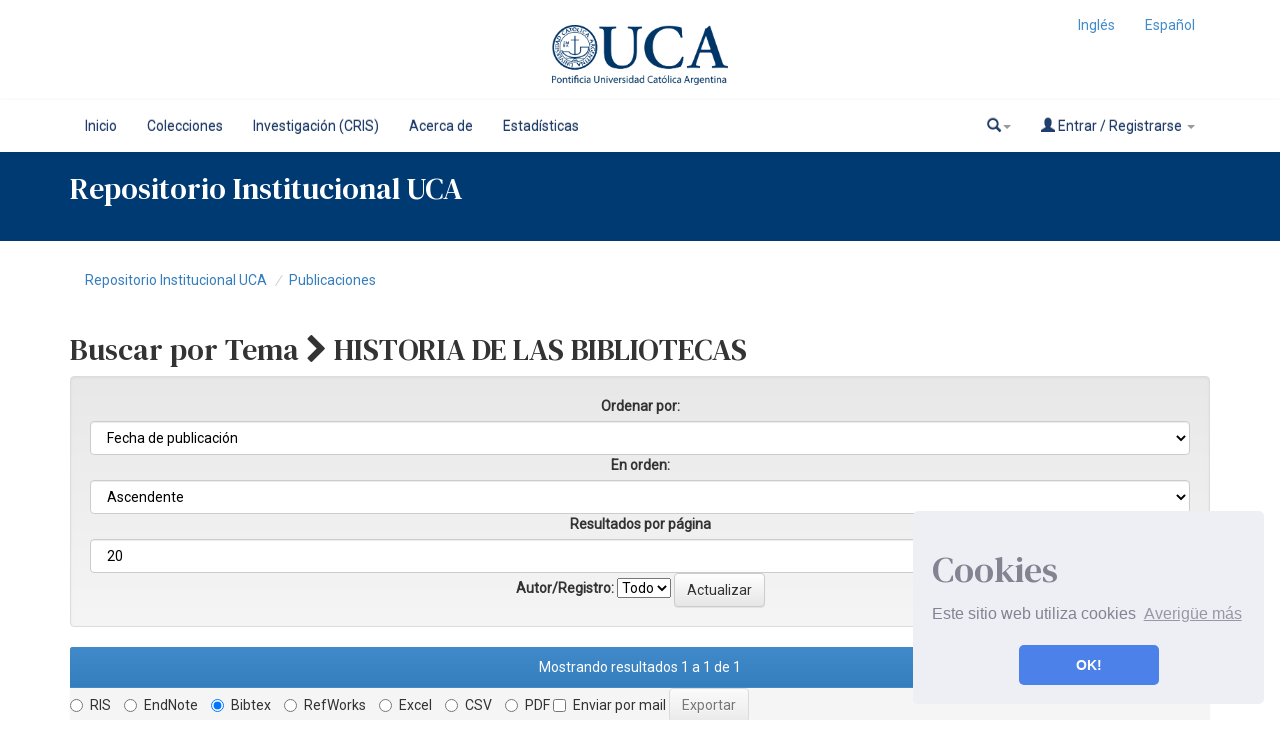

--- FILE ---
content_type: text/css
request_url: https://repositorio.uca.edu.ar/static/css/jstree/themes/default/style.min.css
body_size: 23030
content:
.jstree-node,.jstree-children,.jstree-container-ul{display:block;margin:0;padding:0;list-style-type:none;list-style-image:none}.jstree-node{white-space:nowrap}.jstree-anchor{display:inline-block;color:#000;white-space:nowrap;padding:0 4px 0 1px;margin:0;vertical-align:top}.jstree-anchor:focus{outline:0}.jstree-anchor,.jstree-anchor:link,.jstree-anchor:visited,.jstree-anchor:hover,.jstree-anchor:active{text-decoration:none;color:inherit}.jstree-icon{display:inline-block;text-decoration:none;margin:0;padding:0;vertical-align:top;text-align:center}.jstree-icon:empty{display:inline-block;text-decoration:none;margin:0;padding:0;vertical-align:top;text-align:center}.jstree-ocl{cursor:pointer}.jstree-leaf>.jstree-ocl{cursor:default}.jstree .jstree-open>.jstree-children{display:block}.jstree .jstree-closed>.jstree-children,.jstree .jstree-leaf>.jstree-children{display:none}.jstree-anchor>.jstree-themeicon{margin-right:2px}.jstree-no-icons .jstree-themeicon,.jstree-anchor>.jstree-themeicon-hidden{display:none}.jstree-rtl .jstree-anchor{padding:0 1px 0 4px}.jstree-rtl .jstree-anchor>.jstree-themeicon{margin-left:2px;margin-right:0}.jstree-rtl .jstree-node{margin-left:0}.jstree-rtl .jstree-container-ul>.jstree-node{margin-right:0}.jstree-wholerow-ul{position:relative;display:inline-block;min-width:100%}.jstree-wholerow-ul .jstree-leaf>.jstree-ocl{cursor:pointer}.jstree-wholerow-ul .jstree-anchor,.jstree-wholerow-ul .jstree-icon{position:relative}.jstree-wholerow-ul .jstree-wholerow{width:100%;cursor:pointer;position:absolute;left:0;-webkit-user-select:none;-moz-user-select:none;-ms-user-select:none;user-select:none}.vakata-context{display:none}.vakata-context,.vakata-context ul{margin:0;padding:2px;position:absolute;background:#f5f5f5;border:1px solid #979797;-moz-box-shadow:5px 5px 4px -4px #666;-webkit-box-shadow:2px 2px 2px #999;box-shadow:2px 2px 2px #999}.vakata-context ul{list-style:none;left:100%;margin-top:-2.7em;margin-left:-4px}.vakata-context .vakata-context-right ul{left:auto;right:100%;margin-left:auto;margin-right:-4px}.vakata-context li{list-style:none;display:inline}.vakata-context li>a{display:block;padding:0 2em;text-decoration:none;width:auto;color:#000;white-space:nowrap;line-height:2.4em;-moz-text-shadow:1px 1px 0 #fff;-webkit-text-shadow:1px 1px 0 #fff;text-shadow:1px 1px 0 #fff;-moz-border-radius:1px;-webkit-border-radius:1px;border-radius:1px}.vakata-context li>a:hover{position:relative;background-color:#e8eff7;-moz-box-shadow:0 0 2px #0a6aa1;-webkit-box-shadow:0 0 2px #0a6aa1;box-shadow:0 0 2px #0a6aa1}.vakata-context li>a.vakata-context-parent{background-image:url([data-uri]);background-position:right center;background-repeat:no-repeat}.vakata-context li>a:focus{outline:0}.vakata-context .vakata-context-hover>a{position:relative;background-color:#e8eff7;-moz-box-shadow:0 0 2px #0a6aa1;-webkit-box-shadow:0 0 2px #0a6aa1;box-shadow:0 0 2px #0a6aa1}.vakata-context .vakata-context-separator a,.vakata-context .vakata-context-separator a:hover{background:#fff;border:0;border-top:1px solid #e2e3e3;height:1px;min-height:1px;max-height:1px;padding:0;margin:0 0 0 2.4em;border-left:1px solid #e0e0e0;-moz-text-shadow:0 0 0 transparent;-webkit-text-shadow:0 0 0 transparent;text-shadow:0 0 0 transparent;-moz-box-shadow:0 0 0 transparent;-webkit-box-shadow:0 0 0 transparent;box-shadow:0 0 0 transparent;-moz-border-radius:0;-webkit-border-radius:0;border-radius:0}.vakata-context .vakata-contextmenu-disabled a,.vakata-context .vakata-contextmenu-disabled a:hover{color:silver;background-color:transparent;border:0;box-shadow:0 0 0}.vakata-context li>a>i{text-decoration:none;display:inline-block;width:2.4em;height:2.4em;background:0 0;margin:0 0 0 -2em;vertical-align:top;text-align:center;line-height:2.4em}.vakata-context li>a>i:empty{width:2.4em;line-height:2.4em}.vakata-context li>a .vakata-contextmenu-sep{display:inline-block;width:1px;height:2.4em;background:#fff;margin:0 .5em 0 0;border-left:1px solid #e2e3e3}.vakata-context .vakata-contextmenu-shortcut{font-size:.8em;color:silver;opacity:.5;display:none}.vakata-context-rtl ul{left:auto;right:100%;margin-left:auto;margin-right:-4px}.vakata-context-rtl li>a.vakata-context-parent{background-image:url([data-uri]);background-position:left center;background-repeat:no-repeat}.vakata-context-rtl .vakata-context-separator>a{margin:0 2.4em 0 0;border-left:0;border-right:1px solid #e2e3e3}.vakata-context-rtl .vakata-context-left ul{right:auto;left:100%;margin-left:-4px;margin-right:auto}.vakata-context-rtl li>a>i{margin:0 -2em 0 0}.vakata-context-rtl li>a .vakata-contextmenu-sep{margin:0 0 0 .5em;border-left-color:#fff;background:#e2e3e3}#jstree-marker{position:absolute;top:0;left:0;margin:0;padding:0;border-right:0;border-top:5px solid transparent;border-bottom:5px solid transparent;border-left:5px solid;width:0;height:0;font-size:0;line-height:0}#jstree-dnd{line-height:16px;margin:0;padding:4px}#jstree-dnd .jstree-icon,#jstree-dnd .jstree-copy{display:inline-block;text-decoration:none;margin:0 2px 0 0;padding:0;width:16px;height:16px}#jstree-dnd .jstree-ok{background:green}#jstree-dnd .jstree-er{background:red}#jstree-dnd .jstree-copy{margin:0 2px}.jstree-default .jstree-node,.jstree-default .jstree-icon{background-repeat:no-repeat;background-color:transparent}.jstree-default .jstree-anchor,.jstree-default .jstree-wholerow{transition:background-color .15s,box-shadow .15s}.jstree-default .jstree-hovered{background:#e7f4f9;border-radius:2px;box-shadow:inset 0 0 1px #ccc}.jstree-default .jstree-clicked{background:#beebff;border-radius:2px;box-shadow:inset 0 0 1px #999}.jstree-default .jstree-no-icons .jstree-anchor>.jstree-themeicon{display:none}.jstree-default .jstree-disabled{background:0 0;color:#666}.jstree-default .jstree-disabled.jstree-hovered{background:0 0;box-shadow:none}.jstree-default .jstree-disabled.jstree-clicked{background:#efefef}.jstree-default .jstree-disabled>.jstree-icon{opacity:.8;filter:url("data:image/svg+xml;utf8,<svg xmlns=\'http://www.w3.org/2000/svg\'><filter id=\'jstree-grayscale\'><feColorMatrix type=\'matrix\' values=\'0.3333 0.3333 0.3333 0 0 0.3333 0.3333 0.3333 0 0 0.3333 0.3333 0.3333 0 0 0 0 0 1 0\'/></filter></svg>#jstree-grayscale");filter:gray;-webkit-filter:grayscale(100%)}.jstree-default .jstree-search{font-style:italic;color:#8b0000;font-weight:700}.jstree-default .jstree-no-checkboxes .jstree-checkbox{display:none!important}.jstree-default.jstree-checkbox-no-clicked .jstree-clicked{background:0 0;box-shadow:none}.jstree-default.jstree-checkbox-no-clicked .jstree-clicked.jstree-hovered{background:#e7f4f9}.jstree-default.jstree-checkbox-no-clicked>.jstree-wholerow-ul .jstree-wholerow-clicked{background:0 0}.jstree-default.jstree-checkbox-no-clicked>.jstree-wholerow-ul .jstree-wholerow-clicked.jstree-wholerow-hovered{background:#e7f4f9}#jstree-dnd.jstree-default .jstree-ok,#jstree-dnd.jstree-default .jstree-er{background-image:url(32px.png);background-repeat:no-repeat;background-color:transparent}#jstree-dnd.jstree-default i{background:0 0;width:16px;height:16px}#jstree-dnd.jstree-default .jstree-ok{background-position:-9px -71px}#jstree-dnd.jstree-default .jstree-er{background-position:-39px -71px}.jstree-default>.jstree-striped{background:url([data-uri]) left top repeat}.jstree-default>.jstree-wholerow-ul .jstree-hovered,.jstree-default>.jstree-wholerow-ul .jstree-clicked{background:0 0;box-shadow:none;border-radius:0}.jstree-default .jstree-wholerow{-moz-box-sizing:border-box;-webkit-box-sizing:border-box;box-sizing:border-box}.jstree-default .jstree-wholerow-hovered{background:#e7f4f9}.jstree-default .jstree-wholerow-clicked{background:#beebff;background:-moz-linear-gradient(top,#beebff 0,#a8e4ff 100%);background:-webkit-gradient(linear,left top,left bottom,color-stop(0,#beebff),color-stop(100%,#a8e4ff));background:-webkit-linear-gradient(top,#beebff 0,#a8e4ff 100%);background:-o-linear-gradient(top,#beebff 0,#a8e4ff 100%);background:-ms-linear-gradient(top,#beebff 0,#a8e4ff 100%);background:linear-gradient(to bottom,#beebff 0,#a8e4ff 100%)}.jstree-default .jstree-node{min-height:24px;line-height:24px;margin-left:24px;min-width:24px}.jstree-default .jstree-anchor{line-height:24px;height:24px}.jstree-default .jstree-icon{width:24px;height:24px;line-height:24px}.jstree-default .jstree-icon:empty{width:24px;height:24px;line-height:24px}.jstree-default.jstree-rtl .jstree-node{margin-right:24px}.jstree-default .jstree-wholerow{height:24px}.jstree-default .jstree-node,.jstree-default .jstree-icon{background-image:url(32px.png)}.jstree-default .jstree-node{background-position:-292px -4px;background-repeat:repeat-y}.jstree-default .jstree-last{background:0 0}.jstree-default .jstree-open>.jstree-ocl{background-position:-132px -4px}.jstree-default .jstree-closed>.jstree-ocl{background-position:-100px -4px}.jstree-default .jstree-leaf>.jstree-ocl{background-position:-68px -4px}.jstree-default .jstree-themeicon{background-position:-260px -4px}.jstree-default>.jstree-no-dots .jstree-node,.jstree-default>.jstree-no-dots .jstree-leaf>.jstree-ocl{background:0 0}.jstree-default>.jstree-no-dots .jstree-open>.jstree-ocl{background-position:-36px -4px}.jstree-default>.jstree-no-dots .jstree-closed>.jstree-ocl{background-position:-4px -4px}.jstree-default .jstree-disabled{background:0 0}.jstree-default .jstree-disabled.jstree-hovered{background:0 0}.jstree-default .jstree-disabled.jstree-clicked{background:#efefef}.jstree-default .jstree-checkbox{background-position:-164px -4px}.jstree-default .jstree-checkbox:hover{background-position:-164px -36px}.jstree-default .jstree-clicked>.jstree-checkbox{background-position:-228px -4px}.jstree-default .jstree-clicked>.jstree-checkbox:hover{background-position:-228px -36px}.jstree-default .jstree-anchor>.jstree-undetermined{background-position:-196px -4px}.jstree-default .jstree-anchor>.jstree-undetermined:hover{background-position:-196px -36px}.jstree-default>.jstree-striped{background-size:auto 48px}.jstree-default.jstree-rtl .jstree-node{background-image:url([data-uri]);background-position:100% 1px;background-repeat:repeat-y}.jstree-default.jstree-rtl .jstree-last{background:0 0}.jstree-default.jstree-rtl .jstree-open>.jstree-ocl{background-position:-132px -36px}.jstree-default.jstree-rtl .jstree-closed>.jstree-ocl{background-position:-100px -36px}.jstree-default.jstree-rtl .jstree-leaf>.jstree-ocl{background-position:-68px -36px}.jstree-default.jstree-rtl>.jstree-no-dots .jstree-node,.jstree-default.jstree-rtl>.jstree-no-dots .jstree-leaf>.jstree-ocl{background:0 0}.jstree-default.jstree-rtl>.jstree-no-dots .jstree-open>.jstree-ocl{background-position:-36px -36px}.jstree-default.jstree-rtl>.jstree-no-dots .jstree-closed>.jstree-ocl{background-position:-4px -36px}.jstree-default .jstree-themeicon-custom{background-color:transparent;background-image:none;background-position:0 0}.jstree-default>.jstree-container-ul .jstree-loading>.jstree-ocl{background:url(throbber.gif) center center no-repeat}.jstree-default .jstree-file{background:url(32px.png) -100px -68px no-repeat}.jstree-default .jstree-folder{background:url(32px.png) -260px -4px no-repeat}.jstree-default.jstree-rtl .jstree-node{background-image:url([data-uri])}.jstree-default.jstree-rtl .jstree-last{background:0 0}.jstree-default-small .jstree-node{min-height:18px;line-height:18px;margin-left:18px;min-width:18px}.jstree-default-small .jstree-anchor{line-height:18px;height:18px}.jstree-default-small .jstree-icon{width:18px;height:18px;line-height:18px}.jstree-default-small .jstree-icon:empty{width:18px;height:18px;line-height:18px}.jstree-default-small.jstree-rtl .jstree-node{margin-right:18px}.jstree-default-small .jstree-wholerow{height:18px}.jstree-default-small .jstree-node,.jstree-default-small .jstree-icon{background-image:url(32px.png)}.jstree-default-small .jstree-node{background-position:-295px -7px;background-repeat:repeat-y}.jstree-default-small .jstree-last{background:0 0}.jstree-default-small .jstree-open>.jstree-ocl{background-position:-135px -7px}.jstree-default-small .jstree-closed>.jstree-ocl{background-position:-103px -7px}.jstree-default-small .jstree-leaf>.jstree-ocl{background-position:-71px -7px}.jstree-default-small .jstree-themeicon{background-position:-263px -7px}.jstree-default-small>.jstree-no-dots .jstree-node,.jstree-default-small>.jstree-no-dots .jstree-leaf>.jstree-ocl{background:0 0}.jstree-default-small>.jstree-no-dots .jstree-open>.jstree-ocl{background-position:-39px -7px}.jstree-default-small>.jstree-no-dots .jstree-closed>.jstree-ocl{background-position:-7px -7px}.jstree-default-small .jstree-disabled{background:0 0}.jstree-default-small .jstree-disabled.jstree-hovered{background:0 0}.jstree-default-small .jstree-disabled.jstree-clicked{background:#efefef}.jstree-default-small .jstree-checkbox{background-position:-167px -7px}.jstree-default-small .jstree-checkbox:hover{background-position:-167px -39px}.jstree-default-small .jstree-clicked>.jstree-checkbox{background-position:-231px -7px}.jstree-default-small .jstree-clicked>.jstree-checkbox:hover{background-position:-231px -39px}.jstree-default-small .jstree-anchor>.jstree-undetermined{background-position:-199px -7px}.jstree-default-small .jstree-anchor>.jstree-undetermined:hover{background-position:-199px -39px}.jstree-default-small>.jstree-striped{background-size:auto 36px}.jstree-default-small.jstree-rtl .jstree-node{background-image:url([data-uri]);background-position:100% 1px;background-repeat:repeat-y}.jstree-default-small.jstree-rtl .jstree-last{background:0 0}.jstree-default-small.jstree-rtl .jstree-open>.jstree-ocl{background-position:-135px -39px}.jstree-default-small.jstree-rtl .jstree-closed>.jstree-ocl{background-position:-103px -39px}.jstree-default-small.jstree-rtl .jstree-leaf>.jstree-ocl{background-position:-71px -39px}.jstree-default-small.jstree-rtl>.jstree-no-dots .jstree-node,.jstree-default-small.jstree-rtl>.jstree-no-dots .jstree-leaf>.jstree-ocl{background:0 0}.jstree-default-small.jstree-rtl>.jstree-no-dots .jstree-open>.jstree-ocl{background-position:-39px -39px}.jstree-default-small.jstree-rtl>.jstree-no-dots .jstree-closed>.jstree-ocl{background-position:-7px -39px}.jstree-default-small .jstree-themeicon-custom{background-color:transparent;background-image:none;background-position:0 0}.jstree-default-small>.jstree-container-ul .jstree-loading>.jstree-ocl{background:url(throbber.gif) center center no-repeat}.jstree-default-small .jstree-file{background:url(32px.png) -103px -71px no-repeat}.jstree-default-small .jstree-folder{background:url(32px.png) -263px -7px no-repeat}.jstree-default-small.jstree-rtl .jstree-node{background-image:url([data-uri])}.jstree-default-small.jstree-rtl .jstree-last{background:0 0}.jstree-default-large .jstree-node{min-height:32px;line-height:32px;margin-left:32px;min-width:32px}.jstree-default-large .jstree-anchor{line-height:32px;height:32px}.jstree-default-large .jstree-icon{width:32px;height:32px;line-height:32px}.jstree-default-large .jstree-icon:empty{width:32px;height:32px;line-height:32px}.jstree-default-large.jstree-rtl .jstree-node{margin-right:32px}.jstree-default-large .jstree-wholerow{height:32px}.jstree-default-large .jstree-node,.jstree-default-large .jstree-icon{background-image:url(32px.png)}.jstree-default-large .jstree-node{background-position:-288px 0;background-repeat:repeat-y}.jstree-default-large .jstree-last{background:0 0}.jstree-default-large .jstree-open>.jstree-ocl{background-position:-128px 0}.jstree-default-large .jstree-closed>.jstree-ocl{background-position:-96px 0}.jstree-default-large .jstree-leaf>.jstree-ocl{background-position:-64px 0}.jstree-default-large .jstree-themeicon{background-position:-256px 0}.jstree-default-large>.jstree-no-dots .jstree-node,.jstree-default-large>.jstree-no-dots .jstree-leaf>.jstree-ocl{background:0 0}.jstree-default-large>.jstree-no-dots .jstree-open>.jstree-ocl{background-position:-32px 0}.jstree-default-large>.jstree-no-dots .jstree-closed>.jstree-ocl{background-position:0 0}.jstree-default-large .jstree-disabled{background:0 0}.jstree-default-large .jstree-disabled.jstree-hovered{background:0 0}.jstree-default-large .jstree-disabled.jstree-clicked{background:#efefef}.jstree-default-large .jstree-checkbox{background-position:-160px 0}.jstree-default-large .jstree-checkbox:hover{background-position:-160px -32px}.jstree-default-large .jstree-clicked>.jstree-checkbox{background-position:-224px 0}.jstree-default-large .jstree-clicked>.jstree-checkbox:hover{background-position:-224px -32px}.jstree-default-large .jstree-anchor>.jstree-undetermined{background-position:-192px 0}.jstree-default-large .jstree-anchor>.jstree-undetermined:hover{background-position:-192px -32px}.jstree-default-large>.jstree-striped{background-size:auto 64px}.jstree-default-large.jstree-rtl .jstree-node{background-image:url([data-uri]);background-position:100% 1px;background-repeat:repeat-y}.jstree-default-large.jstree-rtl .jstree-last{background:0 0}.jstree-default-large.jstree-rtl .jstree-open>.jstree-ocl{background-position:-128px -32px}.jstree-default-large.jstree-rtl .jstree-closed>.jstree-ocl{background-position:-96px -32px}.jstree-default-large.jstree-rtl .jstree-leaf>.jstree-ocl{background-position:-64px -32px}.jstree-default-large.jstree-rtl>.jstree-no-dots .jstree-node,.jstree-default-large.jstree-rtl>.jstree-no-dots .jstree-leaf>.jstree-ocl{background:0 0}.jstree-default-large.jstree-rtl>.jstree-no-dots .jstree-open>.jstree-ocl{background-position:-32px -32px}.jstree-default-large.jstree-rtl>.jstree-no-dots .jstree-closed>.jstree-ocl{background-position:0 -32px}.jstree-default-large .jstree-themeicon-custom{background-color:transparent;background-image:none;background-position:0 0}.jstree-default-large>.jstree-container-ul .jstree-loading>.jstree-ocl{background:url(throbber.gif) center center no-repeat}.jstree-default-large .jstree-file{background:url(32px.png) -96px -64px no-repeat}.jstree-default-large .jstree-folder{background:url(32px.png) -256px 0 no-repeat}.jstree-default-large.jstree-rtl .jstree-node{background-image:url([data-uri])}.jstree-default-large.jstree-rtl .jstree-last{background:0 0}@media (max-width:768px){.jstree-default-responsive .jstree-icon{background-image:url(40px.png)}.jstree-default-responsive .jstree-node,.jstree-default-responsive .jstree-leaf>.jstree-ocl{background:0 0}.jstree-default-responsive .jstree-node{min-height:40px;line-height:40px;margin-left:40px;min-width:40px;white-space:nowrap}.jstree-default-responsive .jstree-anchor{line-height:40px;height:40px}.jstree-default-responsive .jstree-icon,.jstree-default-responsive .jstree-icon:empty{width:40px;height:40px;line-height:40px}.jstree-default-responsive>.jstree-container-ul>.jstree-node{margin-left:0}.jstree-default-responsive.jstree-rtl .jstree-node{margin-left:0;margin-right:40px}.jstree-default-responsive.jstree-rtl .jstree-container-ul>.jstree-node{margin-right:0}.jstree-default-responsive .jstree-ocl,.jstree-default-responsive .jstree-themeicon,.jstree-default-responsive .jstree-checkbox{background-size:120px 200px}.jstree-default-responsive .jstree-leaf>.jstree-ocl{background:0 0}.jstree-default-responsive .jstree-open>.jstree-ocl{background-position:0 0!important}.jstree-default-responsive .jstree-closed>.jstree-ocl{background-position:0 -40px!important}.jstree-default-responsive.jstree-rtl .jstree-closed>.jstree-ocl{background-position:-40px 0!important}.jstree-default-responsive .jstree-themeicon{background-position:-40px -40px}.jstree-default-responsive .jstree-checkbox,.jstree-default-responsive .jstree-checkbox:hover{background-position:-40px -80px}.jstree-default-responsive .jstree-clicked>.jstree-checkbox,.jstree-default-responsive .jstree-clicked>.jstree-checkbox:hover{background-position:0 -80px}.jstree-default-responsive .jstree-anchor>.jstree-undetermined,.jstree-default-responsive .jstree-anchor>.jstree-undetermined:hover{background-position:0 -120px}.jstree-default-responsive .jstree-anchor{font-weight:700;font-size:1.1em;text-shadow:1px 1px #fff}.jstree-default-responsive>.jstree-striped{background:0 0}.jstree-default-responsive .jstree-wholerow{border-top:1px solid rgba(255,255,255,.7);border-bottom:1px solid rgba(64,64,64,.2);background:#ebebeb;height:40px}.jstree-default-responsive .jstree-wholerow-hovered{background:#e7f4f9}.jstree-default-responsive .jstree-wholerow-clicked{background:#beebff}.jstree-default-responsive .jstree-children .jstree-last>.jstree-wholerow{box-shadow:inset 0 -6px 3px -5px #666}.jstree-default-responsive .jstree-children .jstree-open>.jstree-wholerow{box-shadow:inset 0 6px 3px -5px #666;border-top:0}.jstree-default-responsive .jstree-children .jstree-open+.jstree-open{box-shadow:none}.jstree-default-responsive .jstree-node,.jstree-default-responsive .jstree-icon,.jstree-default-responsive .jstree-node>.jstree-ocl,.jstree-default-responsive .jstree-themeicon,.jstree-default-responsive .jstree-checkbox{background-image:url(40px.png);background-size:120px 200px}.jstree-default-responsive .jstree-node{background-position:-80px 0;background-repeat:repeat-y}.jstree-default-responsive .jstree-last{background:0 0}.jstree-default-responsive .jstree-leaf>.jstree-ocl{background-position:-40px -120px}.jstree-default-responsive .jstree-last>.jstree-ocl{background-position:-40px -160px}.jstree-default-responsive .jstree-themeicon-custom{background-color:transparent;background-image:none;background-position:0 0}.jstree-default-responsive .jstree-file{background:url(40px.png) 0 -160px no-repeat;background-size:120px 200px}.jstree-default-responsive .jstree-folder{background:url(40px.png) -40px -40px no-repeat;background-size:120px 200px}}.jstree-default>.jstree-container-ul>.jstree-node{margin-left:0;margin-right:0}

--- FILE ---
content_type: text/css
request_url: https://repositorio.uca.edu.ar/static/css/bootstrap/dspace-theme.css
body_size: 12061
content:
/**
 * The contents of this file are subject to the license and copyright
 * detailed in the LICENSE and NOTICE files at the root of the source
 * tree and available online at
 *
 * http://www.dspace.org/license/
 */
 
@import url('https://fonts.googleapis.com/css?family=Roboto');
@import url('https://fonts.googleapis.com/css?family=DM+Serif+Text&display=swap');

 
.banner img {background-color: #FFFFFF;padding:15px;margin-top:20px;}
.brand h4 {color: #999999}
/* #communitylist-top-menu a, #userloggedin-top-menu a {padding-bottom:0.3em;} */ 

#user-top-menu, #userloggedin-top-menu {margin-right: 15px;}
footer {padding-top: 1em;}
footer.navbar-inverse {color: white;}
footer .extra-footer{background-color: black; color:white;}
#designedby img {margin-right: 5px;}
#formsearch-top-menu {width: 310px;}
div.panel.panel-primary ul.list-group li.list-group-item.active {border-left: 3px solid #428bca; background: white;}
div.panel.panel-primary ul.list-group li.list-group-item.active .badge {background-color: #428bca;}
ol.breadcrumb li {color: white; font-style: italic;}
ol.breadcrumb li a {color: white; font-weight: bold; font-style: normal;}
body.undernavigation {overflow-x: hidden;
// padding-top: 65px;
}
.navbar-square {border-radius: 0px;}
#content {padding-bottom:60px;}
#designedby {padding-top: 5px; padding-bottom:5px;}
#footer_feedback {padding-top: 12px;}
#footer_feedback > a {margin-left:5px;}
input[type="file"] {display: block;height: auto;}
div.panel-primary div.panel-heading a {color: white;}
/* This magic gets the 16x16 icon to show up.. setting height/width didn't
   do it, but adding padding actually made it show up. */
img.ds-authority-confidence,
span.ds-authority-confidence
{ width: 16px; height: 16px; margin: 5px; background-repeat: no-repeat;
  padding: 0px 2px; vertical-align: bottom; color: transparent;}
img.ds-authority-confidence.cf-unset,
span.ds-authority-confidence.cf-unset
  { background-image: url(../../../image/authority/bug.png);}
img.ds-authority-confidence.cf-novalue,
span.ds-authority-confidence.cf-novalue
  { background-image: url(../../../image/confidence/0-unauthored.gif);}
img.ds-authority-confidence.cf-rejected,
img.ds-authority-confidence.cf-failed,
span.ds-authority-confidence.cf-rejected,
span.ds-authority-confidence.cf-failed
  { background-image: url(../../../image/confidence/2-errortriangle.gif); }
img.ds-authority-confidence.cf-notfound,
span.ds-authority-confidence.cf-notfound
  { background-image: url(../../../image/confidence/3-thumb1.gif); }
img.ds-authority-confidence.cf-ambiguous,
span.ds-authority-confidence.cf-ambiguous
  { background-image: url(../../../image/confidence/4-question.gif); }
img.ds-authority-confidence.cf-uncertain,
span.ds-authority-confidence.cf-uncertain
  { background-image: url(../../../image/confidence/5-pinion.gif); }
img.ds-authority-confidence.cf-accepted,
span.ds-authority-confidence.cf-accepted
  { background-image: url(../../../image/confidence/6-greencheck.gif); }

/* hide authority-value inputs in forms */
input.ds-authority-value { display:none; }

/** XXX Change to this to get the authority value to show up for debugging:
 input.ds-authority-value { display:inline; }
**/

/* for edit-item-form lock button */
input.ds-authority-lock
  { vertical-align: bottom; height: 24px; width: 24px; margin-right: 8px;
    background-repeat: no-repeat; background-color: transparent; }
input.ds-authority-lock.is-locked
  { background-image: url(../../../image/lock24.png); }
input.ds-authority-lock.is-unlocked
  { background-image: url(../../../image/unlock24.png); }

/* field required in submission */

.tab-content{
		border: 1px solid #ddd;
		border-top: 0;
		background-color: #fff;
}

.menu-global-processor{
		z-index: 1001;
}
.label-required:after { content:" *"; }
.browse_range { text-align: center; }
.prev-next-links { text-align: center; }

div.tagcloud {
	width:100%;
	text-align:center
}

div.tagcloud .tagcloud_1{
	color: rgb(217, 108, 39); 
	font-weight: normal; 
	margin-right: 5px;
}

div.tagcloud .tagcloud_2{
	color: rgb(66, 66, 66); 
	font-weight: normal; 
	margin-right: 5px;
}

div.tagcloud .tagcloud_3{
	color: rgb(129, 129, 131); 
	font-weight: normal; 
	margin-right: 5px;
}

div.batchimport-info {
	color: gray;
}

div.batchimport-info  a {
	color:#47a447; 
	font-weight: bold;
}

span.batchimport-error-tab {
	padding-left:10px;
}

span.batchimport-error-caused {
	font-weight:bold;
}

div.carousel-inner div.item div.list-group-item {
	background-color: inherit;
}

div.carousel-inner div.item div.list-group-item div.list-group-item-heading h4.text-primary {
	color: inherit;
}


.metric-ranking > span {
    display: block;
    height: 1.7em;
    width: 1.7em;
    line-height: 1.7em;
    -moz-border-radius: 0.85em;
    border-radius: 0.85em;
    background-color: #f0ad4e;
    color: white;
    text-align: center;
    font-size: 0.75em;
}
.metric-ranking {
    display: block;
    height: 1.7em;
    width: 1.7em;
    padding: 0.2em;
    line-height: 1.7em;
    -moz-border-radius: 0.85em;
    border-radius: 0.85em;
    background-color: white;
    color: white;
    text-align: center;
}
.metric-counter {
	font-size: 1.5em;
	font-family: sans-serif;
	font-weight: bolder;
}
.media > .media-heading {
	text-transform: uppercase;
}
.media > .media-body > .row {
	text-transform: uppercase;
}

.media {
	padding: 1em;
	border-radius: 0.4em; 
}

.media.download, .media.download_aggregate, .media.download_count,
.media.download a, .media.download_aggregate a, .media.download_count a {
	color: white;
	background: #c0392b;
}
.media.view, .media.view_aggregate, .media.view_count,
.media.view a, .media.view_aggregate a, .media.view_count a {
	color: white;
	background: #72c02c;
}
.media.scopus, .media.scopus_aggregate, .media.scopus_count,
.media.scopus a, .media.scopus_aggregate a, .media.scopus_count a {
	color: white;
	background: #ff7800;
}
.media.pubmed, .media.pubmed_aggregate, .media.pubmed_count,
.media.pubmed a, .media.pubmed_aggregate a, .media.pubmed_count a {
	color: white;
	background: #141927;
}
.media.wos, .media.wos_aggregate, .media.wos_count,
.media.wos a, .media.wos_aggregate a, .media.wos_count a {
	color: white;
	background: #505050;
}
.media.google, .media.google a {
	color: white;
	background: #4285f4;
}
.media.altmetric {
	background: white;
	color: #c7254e;
	border: 3px solid #c7254e;
}
.media > .media-left > i.fa {
	font-size: 3em;
}

.col-lg-12 > .media, .col-xs-12 > .media  {margin-bottom: 1em; width: 100%;}
.media-left {float:left;}

#collapseFacet { background-color: whitesmoke;}
#export-biblio-panel { background-color: whitesmoke;}

footer.navbar-bottom {
	z-index: 0;
}

.span-filter-applied-bordered {   
}

.a-filter-applied-remove {   
}

.media.identifier_signature {
	color: white;
	background: #505050;
}

.media.title_signature {
	color: white;
	background: #4285f4;
}

.media.identifier_signature a {
	color: white;
}

.media.title_signature a {
	color: white;
}

.tabsignature {
	padding: 1em;
}

.media.dedup, .media.dedup a {
	color: white;
	background: gray;
}

.container{
	background-color: #fff;
}

ol.breadcrumb li a {
    color: white;
    font-weight: bold;
    font-style: normal;
}
		
#content{
	padding-bottom: 0px;
}

footer.navbar{
	border:0px;
}
footer .container {
	background: transparent;
}

.form-control{
	color:#000;
}

.modal.in .modal-dialog {
	margin:0px auto;
	left: auto;
	right:auto;
}
.fullheight {min-height: 35em;}

.metadata-divider {
	margin-top:5px;
	margin-bottom:5px;
}

.submit-identifier > .form-control{
	width:50%;
}

.sinespacio {
	margin-bottom: 0px;
}

.banner-home{
	
	background-image: url("../../../image/fondoaereo.jpg");
	background-repeat: no-repeat, repeat;
	background-position: center; /* Center the image */
	padding-bottom: 2%;
 
  background-size: cover; 
}


.banner-home-cris{
	
	background-image: url("../../../image/fondocris.jpg");
	background-repeat: no-repeat, repeat;
	background-position: center; /* Center the image */
	padding-bottom: 2%;
 
  background-size: cover; 
}


.logobanner{
	background-color: white;
}

.banner{
	text-align:center;	
}

.banner > img{
	
	max-height: 90px;
	margin-top: 10px !important;
}


.main-legend-home{
	color:white;
	font-family: 'DM Serif Text', serif;
	/* font-weigth:	bolder; */
	
}

.main-legend-cris{
	color:#2c8bc9;
	font-family: 'DM Serif Text', serif;
	/* font-weigth:	bolder; */
	
}

.text-cris
{
	color:#2c8bc9;
	
}


.transp{
	background-color: transparent;	
}

.spacefromtop{
	margin-top: 20px;	
}

.text-white{
	color: white;
}

.breadcrumb {
    padding: 8px 15px;
    margin-bottom: 15px;
    list-style: none;
    background-color: white;
   border-radius: 0px;
}


ol.breadcrumb li a {
	color: #357ebd;
    font-weight: normal;
    font-style: normal;
}

.label-default {
    background-color: #777777;
}

.nav > .researcher-menu-item-hidden {
	display:none;
}


.paneltitle > a {
    text-decoration: none;
    padding-top: 6px;
}

span.paneltitle {
    float: right;
    font-size: 13px;
}

.paneltitle > a.collapsed:before {
    font-family: "Glyphicons Halflings";
    content: "\2b";
}

.paneltitle > a:before {
    font-family: "Glyphicons Halflings";
    content: "\2212";
}


body{
	font-family: "Roboto", Arial;
}

.navbar-inverse {
    background-color: white;
	background-image: none !important;
    border-color: white;
}


.navbar-inverse .navbar-nav>.active>a {
    background-color: #1e3e6f;	
	color: white !important;
}

.navbar-inverse .navbar-nav>li>a {
    color: #1e3e6f !important; 
}

.navbar-inverse .navbar-nav>li>a:hover {
    background-color: #27ae60;
}

.navbar-inverse .navbar-nav>.open>a, .navbar-inverse .navbar-nav>.open>a:hover, .navbar-inverse .navbar-nav>.open>a:focus {
    color: white !important;
    background-color: #1e3e6f;
}

.navbar-footer{
	background-color: #1e3e6f;
}


h1, h2, h3, h4, h5, h6, .h1, .h2, .h3, .h4, .h5, .h6 {
    font-family: "Roboto",Arial;
    font-weight: 500;
    line-height: 1.1;
}

#researcher .image {
    width: 180px;
    /* height: 132px; */
    overflow: hidden;
}

#picture {
    width: 170px;
	border-radius: 25px;
}


table.dynaFieldComboValue tr td, table.dynaFieldComboValueFirst tr td, table.dynaFieldComboValueLast tr td, table.dynaFieldComboValueFirstLast tr td {
    /* white-space: nowrap; */
    empty-cells: show;
    padding: 6px;
}

.dynaFieldComboValue thead th, .dynaFieldComboValueFirst thead th, .dynaFieldComboValueLast thead th, .dynaFieldComboValueFirstLast thead th {
    border: 1px solid #e0e0e0;
    text-align: left;
    font-weight: bold;
    background: #e6f3ff;
    font-size: 10pt;
	padding: 6px;
}

.titulo-investigador
{
	font-family: 'DM Serif Text', serif;
	
}

h1, h2, h3, h4 {
	
	font-family: 'DM Serif Text', serif;
	
	
}

.headerinternalbanner
{
	font-family: 'DM Serif Text', serif;
	color: white;
}


.banner-rp, .banner-entities, .banner-project, .banner-ou {
    background-image: url(../../../image/fondoaereo.jpg);
    background-position: center;
    background-repeat: no-repeat;
    background-size: cover;
}

.btn-indices
{
	color: #fff;
    background-color: #428bca;
    border-radius: 3px;
	font-size: 13px;
	margin: 3px;
	padding: 6px;
}

.sublegend
{
	padding-top: 1%;
	font-family: 'DM Serif Text', serif;
	font-size: 18px;	
	color: white;
}

.sublegend-green{
	font-family: 'DM Serif Text', serif;
	font-size: 18px;	
	
	color: #27ae60; 
}

.btn-destacados
{
	min-width: 230px;	
}

.text-justify {
  text-align: justify;
}

.destacados
{
	font-weight: bold;
	font-size: 16px;
	background-color: white !important;
}

.destacados-nobold
{
	font-size: 15px;
	text-decoration: none;
}

.nodeco:hover{
	text-decoration:none;
}	

.center-block { display: block; margin-left: auto; margin-right: auto; }

.home-round{
	border-radius: 15%;
}

.sinborderhome
{
	border:0 !important;
}


#matriz > ul > li > a
{
	text-decoration: none;
}


.panel-browse
{
	border: 0 !important;
}

.itemDisplayTable tr:first-of-type td:nth-child(2) {
    font-size: 1.8rem;
}

.media.redessociales {
	background: white;
	 
}

--- FILE ---
content_type: application/javascript
request_url: https://repositorio.uca.edu.ar/static/js/dataTables.select.min.js
body_size: 11979
content:
/*
 * The contents of this file are subject to the license and copyright
 * detailed in the LICENSE and NOTICE files at the root of the source
 * tree and available online at
 *
 * http://www.dspace.org/license/
 */
/*!
 Select for DataTables 1.2.7
 2015-2018 SpryMedia Ltd - datatables.net/license/mit
*/
(function(e){"function"===typeof define&&define.amd?define(["jquery","datatables.net"],function(i){return e(i,window,document)}):"object"===typeof exports?module.exports=function(i,l){i||(i=window);if(!l||!l.fn.dataTable)l=require("datatables.net")(i,l).$;return e(l,i,i.document)}:e(jQuery,window,document)})(function(e,i,l,h){function u(a,c,b){var d;d=function(b,c){if(b>c)var d=c,c=b,b=d;var f=!1;return a.columns(":visible").indexes().filter(function(a){a===b&&(f=!0);return a===c?(f=!1,!0):f})};var f=
function(b,c){var d=a.rows({search:"applied"}).indexes();if(d.indexOf(b)>d.indexOf(c))var f=c,c=b,b=f;var e=!1;return d.filter(function(a){a===b&&(e=!0);return a===c?(e=!1,!0):e})};!a.cells({selected:!0}).any()&&!b?(d=d(0,c.column),b=f(0,c.row)):(d=d(b.column,c.column),b=f(b.row,c.row));b=a.cells(b,d).flatten();a.cells(c,{selected:!0}).any()?a.cells(b).deselect():a.cells(b).select()}function q(a){var c=a.settings()[0]._select.selector;e(a.table().container()).off("mousedown.dtSelect",c).off("mouseup.dtSelect",
c).off("click.dtSelect",c);e("body").off("click.dtSelect"+a.table().node().id)}function x(a){var c=e(a.table().container()),b=a.settings()[0],d=b._select.selector,f;c.on("mousedown.dtSelect",d,function(b){if(b.shiftKey||b.metaKey||b.ctrlKey)c.css("-moz-user-select","none").one("selectstart.dtSelect",d,function(){return!1});i.getSelection&&(f=i.getSelection())}).on("mouseup.dtSelect",d,function(){c.css("-moz-user-select","")}).on("click.dtSelect",d,function(b){var c=a.select.items();if(i.getSelection){var d=
i.getSelection();if((!d.anchorNode||e(d.anchorNode).closest("table")[0]===a.table().node())&&d!==f)return}var d=a.settings()[0],g=a.settings()[0].oClasses.sWrapper.replace(/ /g,".");if(e(b.target).closest("div."+g)[0]==a.table().container()&&(g=a.cell(e(b.target).closest("td, th")),g.any())){var h=e.Event("user-select.dt");j(a,h,[c,g,b]);h.isDefaultPrevented()||(h=g.index(),"row"===c?(c=h.row,r(b,a,d,"row",c)):"column"===c?(c=g.index().column,r(b,a,d,"column",c)):"cell"===c&&(c=g.index(),r(b,a,d,
"cell",c)),d._select_lastCell=h)}});e("body").on("click.dtSelect"+a.table().node().id,function(c){b._select.blurable&&!e(c.target).parents().filter(a.table().container()).length&&(0!==e(c.target).parents("html").length&&!e(c.target).parents("div.DTE").length)&&o(b,!0)})}function j(a,c,b,d){if(!d||a.flatten().length)"string"===typeof c&&(c+=".dt"),b.unshift(a),e(a.table().node()).trigger(c,b)}function y(a){var c=a.settings()[0];if(c._select.info&&c.aanFeatures.i&&"api"!==a.select.style()){var b=a.rows({selected:!0}).flatten().length,
d=a.columns({selected:!0}).flatten().length,f=a.cells({selected:!0}).flatten().length,k=function(b,c,d){b.append(e('<span class="select-item"/>').append(a.i18n("select."+c+"s",{_:"%d "+c+"s selected","0":"",1:"1 "+c+" selected"},d)))};e.each(c.aanFeatures.i,function(c,a){var a=e(a),g=e('<span class="select-info"/>');k(g,"row",b);k(g,"column",d);k(g,"cell",f);var h=a.children("span.select-info");h.length&&h.remove();""!==g.text()&&a.append(g)})}}function z(a,c,b,d){var f=a[c+"s"]({search:"applied"}).indexes(),
d=e.inArray(d,f),k=e.inArray(b,f);if(!a[c+"s"]({selected:!0}).any()&&-1===d)f.splice(e.inArray(b,f)+1,f.length);else{if(d>k)var g=k,k=d,d=g;f.splice(k+1,f.length);f.splice(0,d)}a[c](b,{selected:!0}).any()?(f.splice(e.inArray(b,f),1),a[c+"s"](f).deselect()):a[c+"s"](f).select()}function o(a,c){if(c||"single"===a._select.style){var b=new g.Api(a);b.rows({selected:!0}).deselect();b.columns({selected:!0}).deselect();b.cells({selected:!0}).deselect()}}function r(a,c,b,d,f){var e=c.select.style(),g=c[d](f,
{selected:!0}).any();"os"===e?a.ctrlKey||a.metaKey?c[d](f).select(!g):a.shiftKey?"cell"===d?u(c,f,b._select_lastCell||null):z(c,d,f,b._select_lastCell?b._select_lastCell[d]:null):(a=c[d+"s"]({selected:!0}),g&&1===a.flatten().length?c[d](f).deselect():(a.deselect(),c[d](f).select())):"multi+shift"==e?a.shiftKey?"cell"===d?u(c,f,b._select_lastCell||null):z(c,d,f,b._select_lastCell?b._select_lastCell[d]:null):c[d](f).select(!g):c[d](f).select(!g)}function p(a,c){return function(b){return b.i18n("buttons."+
a,c)}}function s(a){a=a._eventNamespace;return"draw.dt.DT"+a+" select.dt.DT"+a+" deselect.dt.DT"+a}var g=e.fn.dataTable;g.select={};g.select.version="1.2.7";g.select.init=function(a){var c=a.settings()[0],b=c.oInit.select,d=g.defaults.select,b=b===h?d:b,d="row",f="api",k=!1,v=!0,w="td, th",i="selected",j=!1;c._select={};if(!0===b)f="os",j=!0;else if("string"===typeof b)f=b,j=!0;else if(e.isPlainObject(b)&&(b.blurable!==h&&(k=b.blurable),b.info!==h&&(v=b.info),b.items!==h&&(d=b.items),b.style!==h&&
(f=b.style,j=!0),b.selector!==h&&(w=b.selector),b.className!==h))i=b.className;a.select.selector(w);a.select.items(d);a.select.style(f);a.select.blurable(k);a.select.info(v);c._select.className=i;e.fn.dataTable.ext.order["select-checkbox"]=function(b,c){return this.api().column(c,{order:"index"}).nodes().map(function(c){return"row"===b._select.items?e(c).parent().hasClass(b._select.className):"cell"===b._select.items?e(c).hasClass(b._select.className):!1})};!j&&e(a.table().node()).hasClass("selectable")&&
a.select.style("os")};e.each([{type:"row",prop:"aoData"},{type:"column",prop:"aoColumns"}],function(a,c){g.ext.selector[c.type].push(function(b,a,f){var a=a.selected,e,g=[];if(!0!==a&&!1!==a)return f;for(var h=0,i=f.length;h<i;h++)e=b[c.prop][f[h]],(!0===a&&!0===e._select_selected||!1===a&&!e._select_selected)&&g.push(f[h]);return g})});g.ext.selector.cell.push(function(a,c,b){var c=c.selected,d,f=[];if(c===h)return b;for(var e=0,g=b.length;e<g;e++)d=a.aoData[b[e].row],(!0===c&&d._selected_cells&&
!0===d._selected_cells[b[e].column]||!1===c&&(!d._selected_cells||!d._selected_cells[b[e].column]))&&f.push(b[e]);return f});var m=g.Api.register,n=g.Api.registerPlural;m("select()",function(){return this.iterator("table",function(a){g.select.init(new g.Api(a))})});m("select.blurable()",function(a){return a===h?this.context[0]._select.blurable:this.iterator("table",function(c){c._select.blurable=a})});m("select.info()",function(a){return y===h?this.context[0]._select.info:this.iterator("table",function(c){c._select.info=
a})});m("select.items()",function(a){return a===h?this.context[0]._select.items:this.iterator("table",function(c){c._select.items=a;j(new g.Api(c),"selectItems",[a])})});m("select.style()",function(a){return a===h?this.context[0]._select.style:this.iterator("table",function(c){c._select.style=a;if(!c._select_init){var b=new g.Api(c);c.aoRowCreatedCallback.push({fn:function(b,a,d){a=c.aoData[d];a._select_selected&&e(b).addClass(c._select.className);b=0;for(d=c.aoColumns.length;b<d;b++)(c.aoColumns[b]._select_selected||
a._selected_cells&&a._selected_cells[b])&&e(a.anCells[b]).addClass(c._select.className)},sName:"select-deferRender"});b.on("preXhr.dt.dtSelect",function(){var a=b.rows({selected:!0}).ids(!0).filter(function(b){return b!==h}),c=b.cells({selected:!0}).eq(0).map(function(c){var a=b.row(c.row).id(!0);return a?{row:a,column:c.column}:h}).filter(function(b){return b!==h});b.one("draw.dt.dtSelect",function(){b.rows(a).select();c.any()&&c.each(function(c){b.cells(c.row,c.column).select()})})});b.on("draw.dtSelect.dt select.dtSelect.dt deselect.dtSelect.dt info.dt",
function(){y(b)});b.on("destroy.dtSelect",function(){q(b);b.off(".dtSelect")})}var d=new g.Api(c);q(d);"api"!==a&&x(d);j(new g.Api(c),"selectStyle",[a])})});m("select.selector()",function(a){return a===h?this.context[0]._select.selector:this.iterator("table",function(c){q(new g.Api(c));c._select.selector=a;"api"!==c._select.style&&x(new g.Api(c))})});n("rows().select()","row().select()",function(a){var c=this;if(!1===a)return this.deselect();this.iterator("row",function(b,c){o(b);b.aoData[c]._select_selected=
!0;e(b.aoData[c].nTr).addClass(b._select.className)});this.iterator("table",function(b,a){j(c,"select",["row",c[a]],!0)});return this});n("columns().select()","column().select()",function(a){var c=this;if(!1===a)return this.deselect();this.iterator("column",function(b,c){o(b);b.aoColumns[c]._select_selected=!0;var a=(new g.Api(b)).column(c);e(a.header()).addClass(b._select.className);e(a.footer()).addClass(b._select.className);a.nodes().to$().addClass(b._select.className)});this.iterator("table",
function(b,a){j(c,"select",["column",c[a]],!0)});return this});n("cells().select()","cell().select()",function(a){var c=this;if(!1===a)return this.deselect();this.iterator("cell",function(b,c,a){o(b);c=b.aoData[c];c._selected_cells===h&&(c._selected_cells=[]);c._selected_cells[a]=!0;c.anCells&&e(c.anCells[a]).addClass(b._select.className)});this.iterator("table",function(b,a){j(c,"select",["cell",c[a]],!0)});return this});n("rows().deselect()","row().deselect()",function(){var a=this;this.iterator("row",
function(c,b){c.aoData[b]._select_selected=!1;e(c.aoData[b].nTr).removeClass(c._select.className)});this.iterator("table",function(c,b){j(a,"deselect",["row",a[b]],!0)});return this});n("columns().deselect()","column().deselect()",function(){var a=this;this.iterator("column",function(c,b){c.aoColumns[b]._select_selected=!1;var a=new g.Api(c),f=a.column(b);e(f.header()).removeClass(c._select.className);e(f.footer()).removeClass(c._select.className);a.cells(null,b).indexes().each(function(b){var a=
c.aoData[b.row],d=a._selected_cells;a.anCells&&(!d||!d[b.column])&&e(a.anCells[b.column]).removeClass(c._select.className)})});this.iterator("table",function(c,b){j(a,"deselect",["column",a[b]],!0)});return this});n("cells().deselect()","cell().deselect()",function(){var a=this;this.iterator("cell",function(a,b,d){b=a.aoData[b];b._selected_cells[d]=!1;b.anCells&&!a.aoColumns[d]._select_selected&&e(b.anCells[d]).removeClass(a._select.className)});this.iterator("table",function(c,b){j(a,"deselect",
["cell",a[b]],!0)});return this});var t=0;e.extend(g.ext.buttons,{selected:{text:p("selected","Selected"),className:"buttons-selected",limitTo:["rows","columns","cells"],init:function(a,c,b){var d=this;b._eventNamespace=".select"+t++;a.on(s(b),function(){d.enable(-1!==e.inArray("rows",b.limitTo)&&a.rows({selected:!0}).any()||-1!==e.inArray("columns",b.limitTo)&&a.columns({selected:!0}).any()||-1!==e.inArray("cells",b.limitTo)&&a.cells({selected:!0}).any()?!0:!1)});this.disable()},destroy:function(a,
c,b){a.off(b._eventNamespace)}},selectedSingle:{text:p("selectedSingle","Selected single"),className:"buttons-selected-single",init:function(a,c,b){var d=this;b._eventNamespace=".select"+t++;a.on(s(b),function(){var b=a.rows({selected:!0}).flatten().length+a.columns({selected:!0}).flatten().length+a.cells({selected:!0}).flatten().length;d.enable(1===b)});this.disable()},destroy:function(a,c,b){a.off(b._eventNamespace)}},selectAll:{text:p("selectAll","Select all"),className:"buttons-select-all",action:function(){this[this.select.items()+
"s"]().select()}},selectNone:{text:p("selectNone","Deselect all"),className:"buttons-select-none",action:function(){o(this.settings()[0],!0)},init:function(a,c,b){var d=this;b._eventNamespace=".select"+t++;a.on(s(b),function(){var b=a.rows({selected:!0}).flatten().length+a.columns({selected:!0}).flatten().length+a.cells({selected:!0}).flatten().length;d.enable(0<b)});this.disable()},destroy:function(a,c,b){a.off(b._eventNamespace)}}});e.each(["Row","Column","Cell"],function(a,c){var b=c.toLowerCase();
g.ext.buttons["select"+c+"s"]={text:p("select"+c+"s","Select "+b+"s"),className:"buttons-select-"+b+"s",action:function(){this.select.items(b)},init:function(a){var c=this;a.on("selectItems.dt.DT",function(a,d,e){c.active(e===b)})}}});e(l).on("preInit.dt.dtSelect",function(a,c){"dt"===a.namespace&&g.select.init(new g.Api(c))});return g.select});


--- FILE ---
content_type: application/javascript
request_url: https://repositorio.uca.edu.ar/static/js/custom-functions.js
body_size: 3739
content:
/*
 * The contents of this file are subject to the license and copyright
 * detailed in the LICENSE and NOTICE files at the root of the source
 * tree and available online at
 *
 * http://www.dspace.org/license/
 */
if (typeof jQuery === 'undefined') {
  throw new Error('Bootstrap\'s JavaScript requires jQuery')
}

+function ($) {
  'use strict';
  var version = $.fn.jquery.split(' ')[0].split('.')
  if ((version[0] < 2 && version[1] < 9) || (version[0] == 1 && version[1] == 9 && version[2] < 1)) {
    throw new Error('Bootstrap\'s JavaScript requires jQuery version 1.9.1 or higher')
  }
}(jQuery);

jQuery(document).ready(function($){
	$(".vertical-carousel").each(function(){
		var itemsToShow = $(this).data('itemstoshow');
		$(this).data('current', 0);
		var moreToShow = false;
		$(this).find(".list-groups > .list-group-item").each(function(index){
			if (index < itemsToShow) return;
			if (index == itemsToShow) {
				$(this).css('opacity',0.5);
			}
			else {
				$(this).hide();	
			}
			moreToShow = true;
		});
		var controllerDiv = $('<div class="pull-right">');
		var backArrow = $('<i class="fa fa-chevron-left text-muted">');
		var nextArrow = $('<i class="fa fa-chevron-right">');
		if (!moreToShow) nextArrow.addClass('text-muted');
		backArrow.data('vertical-carousel', this);
		backArrow.data('otherArrow', nextArrow);
		nextArrow.data('vertical-carousel', this);
		nextArrow.data('otherArrow', backArrow);
		backArrow.click(function(){
			if ($(this).hasClass('text-muted')) return;

			var vc = $(this).data('vertical-carousel');
			var itemsToShow = $(vc).data('itemstoshow');
			var currIdx = $(vc).data('current');
			$(vc).data('current', --currIdx);
			$(vc).find(".list-groups > .list-group-item").each(function(index){
				if (index - currIdx < itemsToShow && index >= currIdx) {
					$(this).fadeTo('slow',1);
				}
				else {
					if (index == currIdx+itemsToShow) {
						$(this).fadeTo('slow',0.5);
					}
					else {
						$(this).fadeOut();
					}
				}
			});
			$($(this).data('otherArrow')).removeClass('text-muted');
			if (currIdx == 0) $(this).addClass('text-muted');
		});
		nextArrow.click(function(){
			if ($(this).hasClass('text-muted')) return;

			var vc = $(this).data('vertical-carousel');
			var itemsToShow = $(vc).data('itemstoshow');
			var currIdx = $(vc).data('current');
			$(vc).data('current', ++currIdx);
			$(vc).find(".list-groups > .list-group-item").each(function(index){
				if (index - currIdx < itemsToShow && index >= currIdx) {
					$(this).fadeTo('slow',1);
				}
				else {
					if (index == currIdx+itemsToShow) {
						$(this).fadeTo('slow',0.5);
					}
					else {
						$(this).fadeOut();
					}
				}
			});
			$($(this).data('otherArrow')).removeClass('text-muted');
			if (currIdx + itemsToShow == $(vc).find(".list-groups > .list-group-item").size()) 
				$(this).addClass('text-muted');
		});
		
		controllerDiv.append(backArrow);
		controllerDiv.append('&nbsp;');
		controllerDiv.append(nextArrow);
		$(this).find('.panel-heading > .panel-title').append(controllerDiv);
	});
    addConfirmationBeforeAnyDeleteAction();
});

/*
 * Adds an event listener to any button/link that potentially deletes
 * items, e.g. CRIS items, boxes, tabs, etc.
 */
function addConfirmationBeforeAnyDeleteAction() {
  function addConfirmation() {
    this.addEventListener('click', function(event) {
      event.preventDefault();
      var choice = confirm("Are you sure you want delete this item?");
      if (choice) window.location.href = this.getAttribute('href');
    });
  }

  // CRIS items, like RPs, OrgUnits, Projects, etc.
  j('[id^=delete]').each(addConfirmation);

  // JDynA items, like tabs, boxes, etc.
  j('.jdynaremovebutton').each(addConfirmation);
}

